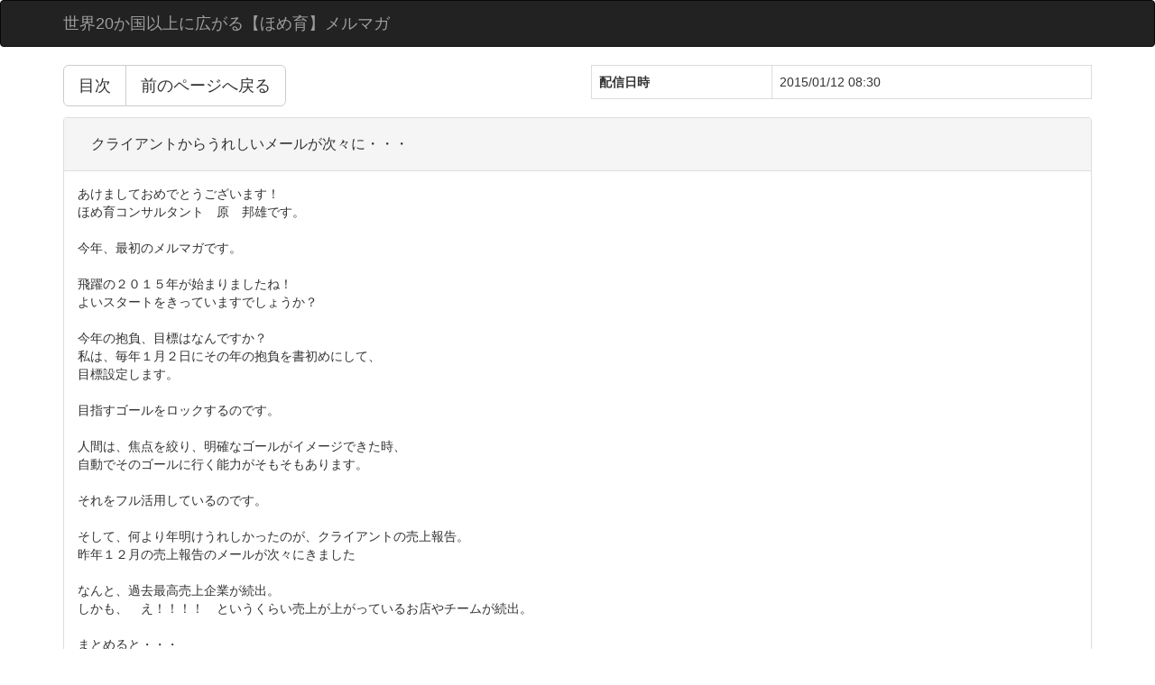

--- FILE ---
content_type: text/html; charset=UTF-8
request_url: https://1lejend.com/b/detail/XzJqOkkhEv/1315685/
body_size: 7022
content:
<!DOCTYPE html>
<html lang="ja">
  <head>
    <meta charset="utf-8">
    <title>クライアントからうれしいメールが次々に・・・</title>
    <meta name="viewport" content="width=device-width, initial-scale=1.0">
    <!-- Bootstrap -->
	<link rel="stylesheet" href="//maxcdn.bootstrapcdn.com/bootstrap/3.3.7/css/bootstrap.min.css" media="screen" integrity="sha384-BVYiiSIFeK1dGmJRAkycuHAHRg32OmUcww7on3RYdg4Va+PmSTsz/K68vbdEjh4u" crossorigin="anonymous">

	
   
    <!--[if lt IE 9]>
      <script src="//oss.maxcdn.com/libs/html5shiv/3.7.3/html5shiv.js"></script>
      <script src="//oss.maxcdn.com/libs/respond.js/1.4.2/respond.min.js"></script>
    <![endif]-->
  </head>
  <body>
  
	<nav class="navbar navbar-inverse">
      <div class="container">
        <div class="navbar-header">
          <button type="button" class="navbar-toggle collapsed" data-toggle="collapse" data-target="#navbar" aria-expanded="false" aria-controls="navbar">
            <span class="sr-only">Toggle navigation</span>
            <span class="icon-bar"></span>
            <span class="icon-bar"></span>
            <span class="icon-bar"></span>
          </button>
		  <a class="navbar-brand" href="https://1lejend.com/b/XzJqOkkhEv">世界20か国以上に広がる【ほめ育】メルマガ</a>
        </div>
        <div id="navbar" class="collapse navbar-collapse">
          <ul class="nav navbar-nav">
									          </ul>
        </div><!--/.nav-collapse -->
      </div>
    </nav>
	<div class="container"> 

	<div class="row">
		<div class="col-xs-12 col-sm-6">
			<div class="btn-group btn-group-lg" role="group">
				<a href="https://1lejend.com/b/XzJqOkkhEv" class="btn btn-default" role="button" id="indexBtnTop">目次</a>
				<a href="javascript:history.back();" class="btn btn-default" role="button" id="backBtn">前のページへ戻る</a>
			</div>
		</div>

		
		<div class="col-xs-12 col-sm-6">			
			<table class="table table-bordered">
			<tbody>				
				<tr>				
				<th>配信日時</th>
				<td>2015/01/12 08:30</td>
								</tr>				
			</tbody>
			</table>			
		</div>		
	</div>

	<div class="panel panel-default">
		<div class="panel-heading">
			<div class="panel-heading">
					<h3 class="panel-title">クライアントからうれしいメールが次々に・・・</h3>
				</div>
			</div>
		
				
							<div class="panel-body">
				あけましておめでとうございます！<br />
ほめ育コンサルタント　原　邦雄です。<br />
<br />
今年、最初のメルマガです。<br />
<br />
飛躍の２０１５年が始まりましたね！<br />
よいスタートをきっていますでしょうか？<br />
<br />
今年の抱負、目標はなんですか？<br />
私は、毎年１月２日にその年の抱負を書初めにして、<br />
目標設定します。<br />
<br />
目指すゴールをロックするのです。<br />
<br />
人間は、焦点を絞り、明確なゴールがイメージできた時、<br />
自動でそのゴールに行く能力がそもそもあります。<br />
<br />
それをフル活用しているのです。<br />
<br />
そして、何より年明けうれしかったのが、クライアントの売上報告。<br />
昨年１２月の売上報告のメールが次々にきました<br />
<br />
なんと、過去最高売上企業が続出。<br />
しかも、　え！！！！　というくらい売上が上がっているお店やチームが続出。<br />
<br />
まとめると・・・<br />
<br />
美容室チェーン・・・離職率　2014年　ゼロ<br />
婦人服チェーン・・・昨年対比147％<br />
焼肉店チェーン・・・4,000万円効果<br />
物販チェーン・・・14ヶ月連続130％<br />
居酒屋・・・5年間募集費ゼロ、3,000万円効果<br />
串カツ屋・・・10店舗30億円　昨年対比120％<br />
スーパーマーケット・・・利益７％回復<br />
<br />
シンガポール、タイ、インドネシア<br />
　アメリカＬＡ・ＮＹの店舗チェーンにも導入<br />
100社のクライアント　　<br />
※2014年　約3分の1が過去最高売上<br />
<br />
人のチカラで、売上がどんどん上がり、スタッフの笑顔がダントツ増える<br />
仕組み【ほめ育】<br />
<br />
今年は、どんどん加速して、日米の企業に導入していきます。<br />
お楽しみに、そして、是非セミナーに参加してみてください。<br />
<br />
<br />
☆セミナー情報☆<br />
<br />
ほめ育認定アドバイザー資格講座<br />
<a href="http://wizbiz.jp/SeminarDetail.do?sid=539" target="_blank">http://wizbiz.jp/SeminarDetail.do?sid=539</a><br />
<br />
ほめ育とは？　<br />
<a href="http://wizbiz.jp/SeminarDetail.do?sid=398" target="_blank">http://wizbiz.jp/SeminarDetail.do?sid=398</a><br />
<br />
その他のセミナー情報は、<br />
<a href="http://spiral-up.jp/" target="_blank">http://spiral-up.jp/</a><br />
<br />
☆編集後記☆<br />
<br />
今日から、東京出張です。<br />
クライアントの出版サポートや、新規クライアントとの<br />
打ち合わせの連続です。<br />
<br />
ちょっと風邪気味ですが、大好きな新幹線に乗れば<br />
治るはずです！<br />
<br />
今週も、ものすごい成果がでる予感。<br />
<br />
やっぱり人脈のステージが上がると仕事が<br />
急加速しますね。<br />
<br />
∴‥∵‥【メルマガのご登録・配信解除について】∴‥∵‥<br />
<br />
　・このメルマガは原と名刺交換をさせて頂いた方へ、<br />
　　お送りしております。<br />
　　ご不要の方はお手数ですがこちらまでお願い致します。↓<br />
　　　<a href="https://1lejend.com/stepmail/dela.php?no=xxzscs" target="_blank">https://1lejend.com/stepmail/dela.php?no=xxzscs</a><br />
<br />
<br />
<br />
				</div>
					
			</div>
 
	<div class="row">
		<div class="col-xs-12">
			<div class="btn-group btn-group-lg pull-right" role="group">
			<a href="javascript:history.back();" class="btn btn-default" role="button" id="indexBtnBottom">前のページへ戻る</a>
			<a href="#" class="btn btn-default" id="pagetop" role="button">このページの先頭へ</a>
			</div>
		</div>
	</div>

	<hr>
    <footer>
	
    </footer>
	  
    </div> <!-- /container -->

	<script src="https://ajax.googleapis.com/ajax/libs/jquery/1.12.4/jquery.min.js"></script>
    <script src="//maxcdn.bootstrapcdn.com/bootstrap/3.3.7/js/bootstrap.min.js" integrity="sha384-Tc5IQib027qvyjSMfHjOMaLkfuWVxZxUPnCJA7l2mCWNIpG9mGCD8wGNIcPD7Txa" crossorigin="anonymous"></script>

	<script>
		// 「このページの先頭へ」ボタン
		$(document).ready(function() {
			var pagetop = $('#pagetop');
			pagetop.click(function () {
				$('body, html').animate({ scrollTop: 0 }, 300);
				return false;
			});
		});
	</script>
	
				  </body>
</html>